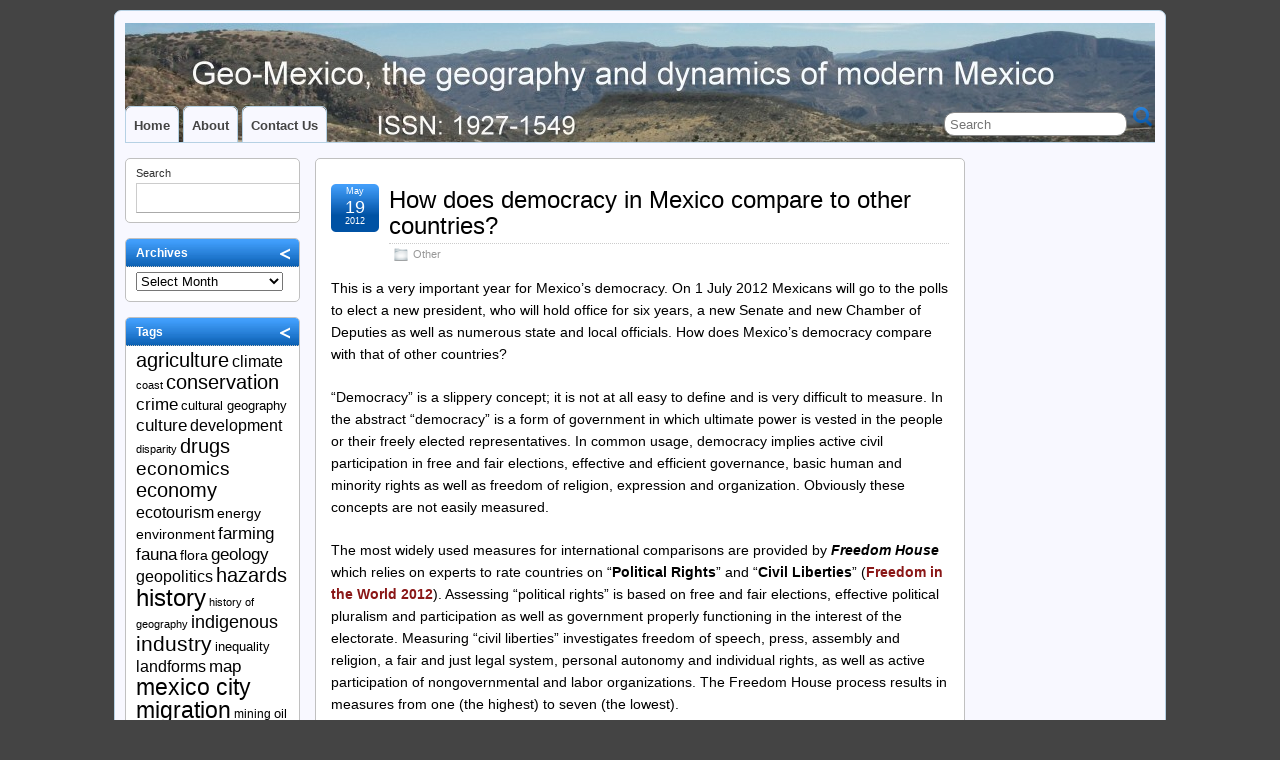

--- FILE ---
content_type: text/html; charset=UTF-8
request_url: https://geo-mexico.com/?p=6570
body_size: 17161
content:
<!DOCTYPE html>
<!--[if IE 6]> <html id="ie6" lang="en-US"> <![endif]-->
<!--[if IE 7]> <html id="ie7" lang="en-US"> <![endif]-->
<!--[if IE 8]> <html id="ie8" lang="en-US"> <![endif]-->
<!--[if !(IE 6) | !(IE 7) | !(IE 8)]><!--> <html lang="en-US"> <!--<![endif]-->

<head>
	<meta charset="UTF-8" />
	<link rel="pingback" href="https://geo-mexico.com/xmlrpc.php" />

<meta name="viewport" content="width=device-width, initial-scale=1.0,minimum-scale=1,maximum-scale=1,user-scalable=no">
<meta http-equiv="X-UA-Compatible" content="IE=edge,chrome=1">
<meta name="HandheldFriendly" content="true">
<link rel='shortcut icon' href='https://geo-mexico.com/wp-content/uploads/2011/11/favicon-2.jpg' />
	<!--[if lt IE 9]>
	<script src="https://geo-mexico.com/wp-content/themes/suffusion/scripts/html5.js" type="text/javascript"></script>
	<![endif]-->
<title>How does democracy in Mexico compare to other countries? &#8211; Geo-Mexico, the geography of Mexico</title>
<meta name='robots' content='max-image-preview:large' />
<link rel='dns-prefetch' href='//static.addtoany.com' />
<link rel="alternate" type="application/rss+xml" title="Geo-Mexico, the geography of Mexico &raquo; Feed" href="https://geo-mexico.com/?feed=rss2" />
<link rel="alternate" type="application/rss+xml" title="Geo-Mexico, the geography of Mexico &raquo; Comments Feed" href="https://geo-mexico.com/?feed=comments-rss2" />
<link rel="alternate" title="oEmbed (JSON)" type="application/json+oembed" href="https://geo-mexico.com/index.php?rest_route=%2Foembed%2F1.0%2Fembed&#038;url=https%3A%2F%2Fgeo-mexico.com%2F%3Fp%3D6570" />
<link rel="alternate" title="oEmbed (XML)" type="text/xml+oembed" href="https://geo-mexico.com/index.php?rest_route=%2Foembed%2F1.0%2Fembed&#038;url=https%3A%2F%2Fgeo-mexico.com%2F%3Fp%3D6570&#038;format=xml" />
<style id='wp-img-auto-sizes-contain-inline-css' type='text/css'>
img:is([sizes=auto i],[sizes^="auto," i]){contain-intrinsic-size:3000px 1500px}
/*# sourceURL=wp-img-auto-sizes-contain-inline-css */
</style>
<style id='wp-emoji-styles-inline-css' type='text/css'>

	img.wp-smiley, img.emoji {
		display: inline !important;
		border: none !important;
		box-shadow: none !important;
		height: 1em !important;
		width: 1em !important;
		margin: 0 0.07em !important;
		vertical-align: -0.1em !important;
		background: none !important;
		padding: 0 !important;
	}
/*# sourceURL=wp-emoji-styles-inline-css */
</style>
<style id='wp-block-library-inline-css' type='text/css'>
:root{--wp-block-synced-color:#7a00df;--wp-block-synced-color--rgb:122,0,223;--wp-bound-block-color:var(--wp-block-synced-color);--wp-editor-canvas-background:#ddd;--wp-admin-theme-color:#007cba;--wp-admin-theme-color--rgb:0,124,186;--wp-admin-theme-color-darker-10:#006ba1;--wp-admin-theme-color-darker-10--rgb:0,107,160.5;--wp-admin-theme-color-darker-20:#005a87;--wp-admin-theme-color-darker-20--rgb:0,90,135;--wp-admin-border-width-focus:2px}@media (min-resolution:192dpi){:root{--wp-admin-border-width-focus:1.5px}}.wp-element-button{cursor:pointer}:root .has-very-light-gray-background-color{background-color:#eee}:root .has-very-dark-gray-background-color{background-color:#313131}:root .has-very-light-gray-color{color:#eee}:root .has-very-dark-gray-color{color:#313131}:root .has-vivid-green-cyan-to-vivid-cyan-blue-gradient-background{background:linear-gradient(135deg,#00d084,#0693e3)}:root .has-purple-crush-gradient-background{background:linear-gradient(135deg,#34e2e4,#4721fb 50%,#ab1dfe)}:root .has-hazy-dawn-gradient-background{background:linear-gradient(135deg,#faaca8,#dad0ec)}:root .has-subdued-olive-gradient-background{background:linear-gradient(135deg,#fafae1,#67a671)}:root .has-atomic-cream-gradient-background{background:linear-gradient(135deg,#fdd79a,#004a59)}:root .has-nightshade-gradient-background{background:linear-gradient(135deg,#330968,#31cdcf)}:root .has-midnight-gradient-background{background:linear-gradient(135deg,#020381,#2874fc)}:root{--wp--preset--font-size--normal:16px;--wp--preset--font-size--huge:42px}.has-regular-font-size{font-size:1em}.has-larger-font-size{font-size:2.625em}.has-normal-font-size{font-size:var(--wp--preset--font-size--normal)}.has-huge-font-size{font-size:var(--wp--preset--font-size--huge)}.has-text-align-center{text-align:center}.has-text-align-left{text-align:left}.has-text-align-right{text-align:right}.has-fit-text{white-space:nowrap!important}#end-resizable-editor-section{display:none}.aligncenter{clear:both}.items-justified-left{justify-content:flex-start}.items-justified-center{justify-content:center}.items-justified-right{justify-content:flex-end}.items-justified-space-between{justify-content:space-between}.screen-reader-text{border:0;clip-path:inset(50%);height:1px;margin:-1px;overflow:hidden;padding:0;position:absolute;width:1px;word-wrap:normal!important}.screen-reader-text:focus{background-color:#ddd;clip-path:none;color:#444;display:block;font-size:1em;height:auto;left:5px;line-height:normal;padding:15px 23px 14px;text-decoration:none;top:5px;width:auto;z-index:100000}html :where(.has-border-color){border-style:solid}html :where([style*=border-top-color]){border-top-style:solid}html :where([style*=border-right-color]){border-right-style:solid}html :where([style*=border-bottom-color]){border-bottom-style:solid}html :where([style*=border-left-color]){border-left-style:solid}html :where([style*=border-width]){border-style:solid}html :where([style*=border-top-width]){border-top-style:solid}html :where([style*=border-right-width]){border-right-style:solid}html :where([style*=border-bottom-width]){border-bottom-style:solid}html :where([style*=border-left-width]){border-left-style:solid}html :where(img[class*=wp-image-]){height:auto;max-width:100%}:where(figure){margin:0 0 1em}html :where(.is-position-sticky){--wp-admin--admin-bar--position-offset:var(--wp-admin--admin-bar--height,0px)}@media screen and (max-width:600px){html :where(.is-position-sticky){--wp-admin--admin-bar--position-offset:0px}}

/*# sourceURL=wp-block-library-inline-css */
</style><style id='wp-block-search-inline-css' type='text/css'>
.wp-block-search__button{margin-left:10px;word-break:normal}.wp-block-search__button.has-icon{line-height:0}.wp-block-search__button svg{height:1.25em;min-height:24px;min-width:24px;width:1.25em;fill:currentColor;vertical-align:text-bottom}:where(.wp-block-search__button){border:1px solid #ccc;padding:6px 10px}.wp-block-search__inside-wrapper{display:flex;flex:auto;flex-wrap:nowrap;max-width:100%}.wp-block-search__label{width:100%}.wp-block-search.wp-block-search__button-only .wp-block-search__button{box-sizing:border-box;display:flex;flex-shrink:0;justify-content:center;margin-left:0;max-width:100%}.wp-block-search.wp-block-search__button-only .wp-block-search__inside-wrapper{min-width:0!important;transition-property:width}.wp-block-search.wp-block-search__button-only .wp-block-search__input{flex-basis:100%;transition-duration:.3s}.wp-block-search.wp-block-search__button-only.wp-block-search__searchfield-hidden,.wp-block-search.wp-block-search__button-only.wp-block-search__searchfield-hidden .wp-block-search__inside-wrapper{overflow:hidden}.wp-block-search.wp-block-search__button-only.wp-block-search__searchfield-hidden .wp-block-search__input{border-left-width:0!important;border-right-width:0!important;flex-basis:0;flex-grow:0;margin:0;min-width:0!important;padding-left:0!important;padding-right:0!important;width:0!important}:where(.wp-block-search__input){appearance:none;border:1px solid #949494;flex-grow:1;font-family:inherit;font-size:inherit;font-style:inherit;font-weight:inherit;letter-spacing:inherit;line-height:inherit;margin-left:0;margin-right:0;min-width:3rem;padding:8px;text-decoration:unset!important;text-transform:inherit}:where(.wp-block-search__button-inside .wp-block-search__inside-wrapper){background-color:#fff;border:1px solid #949494;box-sizing:border-box;padding:4px}:where(.wp-block-search__button-inside .wp-block-search__inside-wrapper) .wp-block-search__input{border:none;border-radius:0;padding:0 4px}:where(.wp-block-search__button-inside .wp-block-search__inside-wrapper) .wp-block-search__input:focus{outline:none}:where(.wp-block-search__button-inside .wp-block-search__inside-wrapper) :where(.wp-block-search__button){padding:4px 8px}.wp-block-search.aligncenter .wp-block-search__inside-wrapper{margin:auto}.wp-block[data-align=right] .wp-block-search.wp-block-search__button-only .wp-block-search__inside-wrapper{float:right}
/*# sourceURL=https://geo-mexico.com/wp-includes/blocks/search/style.min.css */
</style>
<style id='global-styles-inline-css' type='text/css'>
:root{--wp--preset--aspect-ratio--square: 1;--wp--preset--aspect-ratio--4-3: 4/3;--wp--preset--aspect-ratio--3-4: 3/4;--wp--preset--aspect-ratio--3-2: 3/2;--wp--preset--aspect-ratio--2-3: 2/3;--wp--preset--aspect-ratio--16-9: 16/9;--wp--preset--aspect-ratio--9-16: 9/16;--wp--preset--color--black: #000000;--wp--preset--color--cyan-bluish-gray: #abb8c3;--wp--preset--color--white: #ffffff;--wp--preset--color--pale-pink: #f78da7;--wp--preset--color--vivid-red: #cf2e2e;--wp--preset--color--luminous-vivid-orange: #ff6900;--wp--preset--color--luminous-vivid-amber: #fcb900;--wp--preset--color--light-green-cyan: #7bdcb5;--wp--preset--color--vivid-green-cyan: #00d084;--wp--preset--color--pale-cyan-blue: #8ed1fc;--wp--preset--color--vivid-cyan-blue: #0693e3;--wp--preset--color--vivid-purple: #9b51e0;--wp--preset--gradient--vivid-cyan-blue-to-vivid-purple: linear-gradient(135deg,rgb(6,147,227) 0%,rgb(155,81,224) 100%);--wp--preset--gradient--light-green-cyan-to-vivid-green-cyan: linear-gradient(135deg,rgb(122,220,180) 0%,rgb(0,208,130) 100%);--wp--preset--gradient--luminous-vivid-amber-to-luminous-vivid-orange: linear-gradient(135deg,rgb(252,185,0) 0%,rgb(255,105,0) 100%);--wp--preset--gradient--luminous-vivid-orange-to-vivid-red: linear-gradient(135deg,rgb(255,105,0) 0%,rgb(207,46,46) 100%);--wp--preset--gradient--very-light-gray-to-cyan-bluish-gray: linear-gradient(135deg,rgb(238,238,238) 0%,rgb(169,184,195) 100%);--wp--preset--gradient--cool-to-warm-spectrum: linear-gradient(135deg,rgb(74,234,220) 0%,rgb(151,120,209) 20%,rgb(207,42,186) 40%,rgb(238,44,130) 60%,rgb(251,105,98) 80%,rgb(254,248,76) 100%);--wp--preset--gradient--blush-light-purple: linear-gradient(135deg,rgb(255,206,236) 0%,rgb(152,150,240) 100%);--wp--preset--gradient--blush-bordeaux: linear-gradient(135deg,rgb(254,205,165) 0%,rgb(254,45,45) 50%,rgb(107,0,62) 100%);--wp--preset--gradient--luminous-dusk: linear-gradient(135deg,rgb(255,203,112) 0%,rgb(199,81,192) 50%,rgb(65,88,208) 100%);--wp--preset--gradient--pale-ocean: linear-gradient(135deg,rgb(255,245,203) 0%,rgb(182,227,212) 50%,rgb(51,167,181) 100%);--wp--preset--gradient--electric-grass: linear-gradient(135deg,rgb(202,248,128) 0%,rgb(113,206,126) 100%);--wp--preset--gradient--midnight: linear-gradient(135deg,rgb(2,3,129) 0%,rgb(40,116,252) 100%);--wp--preset--font-size--small: 13px;--wp--preset--font-size--medium: 20px;--wp--preset--font-size--large: 36px;--wp--preset--font-size--x-large: 42px;--wp--preset--spacing--20: 0.44rem;--wp--preset--spacing--30: 0.67rem;--wp--preset--spacing--40: 1rem;--wp--preset--spacing--50: 1.5rem;--wp--preset--spacing--60: 2.25rem;--wp--preset--spacing--70: 3.38rem;--wp--preset--spacing--80: 5.06rem;--wp--preset--shadow--natural: 6px 6px 9px rgba(0, 0, 0, 0.2);--wp--preset--shadow--deep: 12px 12px 50px rgba(0, 0, 0, 0.4);--wp--preset--shadow--sharp: 6px 6px 0px rgba(0, 0, 0, 0.2);--wp--preset--shadow--outlined: 6px 6px 0px -3px rgb(255, 255, 255), 6px 6px rgb(0, 0, 0);--wp--preset--shadow--crisp: 6px 6px 0px rgb(0, 0, 0);}:where(.is-layout-flex){gap: 0.5em;}:where(.is-layout-grid){gap: 0.5em;}body .is-layout-flex{display: flex;}.is-layout-flex{flex-wrap: wrap;align-items: center;}.is-layout-flex > :is(*, div){margin: 0;}body .is-layout-grid{display: grid;}.is-layout-grid > :is(*, div){margin: 0;}:where(.wp-block-columns.is-layout-flex){gap: 2em;}:where(.wp-block-columns.is-layout-grid){gap: 2em;}:where(.wp-block-post-template.is-layout-flex){gap: 1.25em;}:where(.wp-block-post-template.is-layout-grid){gap: 1.25em;}.has-black-color{color: var(--wp--preset--color--black) !important;}.has-cyan-bluish-gray-color{color: var(--wp--preset--color--cyan-bluish-gray) !important;}.has-white-color{color: var(--wp--preset--color--white) !important;}.has-pale-pink-color{color: var(--wp--preset--color--pale-pink) !important;}.has-vivid-red-color{color: var(--wp--preset--color--vivid-red) !important;}.has-luminous-vivid-orange-color{color: var(--wp--preset--color--luminous-vivid-orange) !important;}.has-luminous-vivid-amber-color{color: var(--wp--preset--color--luminous-vivid-amber) !important;}.has-light-green-cyan-color{color: var(--wp--preset--color--light-green-cyan) !important;}.has-vivid-green-cyan-color{color: var(--wp--preset--color--vivid-green-cyan) !important;}.has-pale-cyan-blue-color{color: var(--wp--preset--color--pale-cyan-blue) !important;}.has-vivid-cyan-blue-color{color: var(--wp--preset--color--vivid-cyan-blue) !important;}.has-vivid-purple-color{color: var(--wp--preset--color--vivid-purple) !important;}.has-black-background-color{background-color: var(--wp--preset--color--black) !important;}.has-cyan-bluish-gray-background-color{background-color: var(--wp--preset--color--cyan-bluish-gray) !important;}.has-white-background-color{background-color: var(--wp--preset--color--white) !important;}.has-pale-pink-background-color{background-color: var(--wp--preset--color--pale-pink) !important;}.has-vivid-red-background-color{background-color: var(--wp--preset--color--vivid-red) !important;}.has-luminous-vivid-orange-background-color{background-color: var(--wp--preset--color--luminous-vivid-orange) !important;}.has-luminous-vivid-amber-background-color{background-color: var(--wp--preset--color--luminous-vivid-amber) !important;}.has-light-green-cyan-background-color{background-color: var(--wp--preset--color--light-green-cyan) !important;}.has-vivid-green-cyan-background-color{background-color: var(--wp--preset--color--vivid-green-cyan) !important;}.has-pale-cyan-blue-background-color{background-color: var(--wp--preset--color--pale-cyan-blue) !important;}.has-vivid-cyan-blue-background-color{background-color: var(--wp--preset--color--vivid-cyan-blue) !important;}.has-vivid-purple-background-color{background-color: var(--wp--preset--color--vivid-purple) !important;}.has-black-border-color{border-color: var(--wp--preset--color--black) !important;}.has-cyan-bluish-gray-border-color{border-color: var(--wp--preset--color--cyan-bluish-gray) !important;}.has-white-border-color{border-color: var(--wp--preset--color--white) !important;}.has-pale-pink-border-color{border-color: var(--wp--preset--color--pale-pink) !important;}.has-vivid-red-border-color{border-color: var(--wp--preset--color--vivid-red) !important;}.has-luminous-vivid-orange-border-color{border-color: var(--wp--preset--color--luminous-vivid-orange) !important;}.has-luminous-vivid-amber-border-color{border-color: var(--wp--preset--color--luminous-vivid-amber) !important;}.has-light-green-cyan-border-color{border-color: var(--wp--preset--color--light-green-cyan) !important;}.has-vivid-green-cyan-border-color{border-color: var(--wp--preset--color--vivid-green-cyan) !important;}.has-pale-cyan-blue-border-color{border-color: var(--wp--preset--color--pale-cyan-blue) !important;}.has-vivid-cyan-blue-border-color{border-color: var(--wp--preset--color--vivid-cyan-blue) !important;}.has-vivid-purple-border-color{border-color: var(--wp--preset--color--vivid-purple) !important;}.has-vivid-cyan-blue-to-vivid-purple-gradient-background{background: var(--wp--preset--gradient--vivid-cyan-blue-to-vivid-purple) !important;}.has-light-green-cyan-to-vivid-green-cyan-gradient-background{background: var(--wp--preset--gradient--light-green-cyan-to-vivid-green-cyan) !important;}.has-luminous-vivid-amber-to-luminous-vivid-orange-gradient-background{background: var(--wp--preset--gradient--luminous-vivid-amber-to-luminous-vivid-orange) !important;}.has-luminous-vivid-orange-to-vivid-red-gradient-background{background: var(--wp--preset--gradient--luminous-vivid-orange-to-vivid-red) !important;}.has-very-light-gray-to-cyan-bluish-gray-gradient-background{background: var(--wp--preset--gradient--very-light-gray-to-cyan-bluish-gray) !important;}.has-cool-to-warm-spectrum-gradient-background{background: var(--wp--preset--gradient--cool-to-warm-spectrum) !important;}.has-blush-light-purple-gradient-background{background: var(--wp--preset--gradient--blush-light-purple) !important;}.has-blush-bordeaux-gradient-background{background: var(--wp--preset--gradient--blush-bordeaux) !important;}.has-luminous-dusk-gradient-background{background: var(--wp--preset--gradient--luminous-dusk) !important;}.has-pale-ocean-gradient-background{background: var(--wp--preset--gradient--pale-ocean) !important;}.has-electric-grass-gradient-background{background: var(--wp--preset--gradient--electric-grass) !important;}.has-midnight-gradient-background{background: var(--wp--preset--gradient--midnight) !important;}.has-small-font-size{font-size: var(--wp--preset--font-size--small) !important;}.has-medium-font-size{font-size: var(--wp--preset--font-size--medium) !important;}.has-large-font-size{font-size: var(--wp--preset--font-size--large) !important;}.has-x-large-font-size{font-size: var(--wp--preset--font-size--x-large) !important;}
/*# sourceURL=global-styles-inline-css */
</style>

<style id='classic-theme-styles-inline-css' type='text/css'>
/*! This file is auto-generated */
.wp-block-button__link{color:#fff;background-color:#32373c;border-radius:9999px;box-shadow:none;text-decoration:none;padding:calc(.667em + 2px) calc(1.333em + 2px);font-size:1.125em}.wp-block-file__button{background:#32373c;color:#fff;text-decoration:none}
/*# sourceURL=/wp-includes/css/classic-themes.min.css */
</style>
<link rel='stylesheet' id='suffusion-theme-css' href='https://geo-mexico.com/wp-content/themes/suffusion/style.css?ver=4.5.7' type='text/css' media='all' />
<link rel='stylesheet' id='suffusion-theme-skin-1-css' href='https://geo-mexico.com/wp-content/themes/suffusion/skins/light-theme-royal-blue/skin.css?ver=4.5.7' type='text/css' media='all' />
<!--[if !IE]>--><link rel='stylesheet' id='suffusion-rounded-css' href='https://geo-mexico.com/wp-content/themes/suffusion/rounded-corners.css?ver=4.5.7' type='text/css' media='all' />
<!--<![endif]-->
<!--[if gt IE 8]><link rel='stylesheet' id='suffusion-rounded-css' href='https://geo-mexico.com/wp-content/themes/suffusion/rounded-corners.css?ver=4.5.7' type='text/css' media='all' />
<![endif]-->
<!--[if lt IE 8]><link rel='stylesheet' id='suffusion-ie-css' href='https://geo-mexico.com/wp-content/themes/suffusion/ie-fix.css?ver=4.5.7' type='text/css' media='all' />
<![endif]-->
<link rel='stylesheet' id='suffusion-generated-css' href='https://geo-mexico.com/wp-content/uploads/suffusion/custom-styles.css?ver=4.5.7' type='text/css' media='all' />
<link rel='stylesheet' id='tablepress-default-css' href='https://geo-mexico.com/wp-content/tablepress-combined.min.css?ver=56' type='text/css' media='all' />
<link rel='stylesheet' id='addtoany-css' href='https://geo-mexico.com/wp-content/plugins/add-to-any/addtoany.min.css?ver=1.16' type='text/css' media='all' />
<script type="text/javascript" src="https://geo-mexico.com/wp-includes/js/jquery/jquery-migrate.min.js?ver=3.4.1" id="jquery-migrate-js"></script>
<script type="text/javascript" id="addtoany-core-js-before">
/* <![CDATA[ */
window.a2a_config=window.a2a_config||{};a2a_config.callbacks=[];a2a_config.overlays=[];a2a_config.templates={};

//# sourceURL=addtoany-core-js-before
/* ]]> */
</script>
<script type="text/javascript" defer src="https://static.addtoany.com/menu/page.js" id="addtoany-core-js"></script>
<script type="text/javascript" src="https://geo-mexico.com/wp-includes/js/jquery/jquery.min.js?ver=3.7.1" id="jquery-core-js"></script>
<script type="text/javascript" defer src="https://geo-mexico.com/wp-content/plugins/add-to-any/addtoany.min.js?ver=1.1" id="addtoany-jquery-js"></script>
<script type="text/javascript" src="https://geo-mexico.com/wp-content/plugins/stopbadbots/assets/js/stopbadbots.js?ver=6.9" id="stopbadbots-main-js-js"></script>
<script type="text/javascript" id="suffusion-js-extra">
/* <![CDATA[ */
var Suffusion_JS = {"wrapper_width_type_page_template_1l_sidebar_php":"fixed","wrapper_max_width_page_template_1l_sidebar_php":"1200","wrapper_min_width_page_template_1l_sidebar_php":"600","wrapper_orig_width_page_template_1l_sidebar_php":"75","wrapper_width_type_page_template_1r_sidebar_php":"fixed","wrapper_max_width_page_template_1r_sidebar_php":"1200","wrapper_min_width_page_template_1r_sidebar_php":"600","wrapper_orig_width_page_template_1r_sidebar_php":"75","wrapper_width_type_page_template_1l1r_sidebar_php":"fixed","wrapper_max_width_page_template_1l1r_sidebar_php":"1200","wrapper_min_width_page_template_1l1r_sidebar_php":"600","wrapper_orig_width_page_template_1l1r_sidebar_php":"75","wrapper_width_type_page_template_2l_sidebars_php":"fixed","wrapper_max_width_page_template_2l_sidebars_php":"1200","wrapper_min_width_page_template_2l_sidebars_php":"600","wrapper_orig_width_page_template_2l_sidebars_php":"75","wrapper_width_type_page_template_2r_sidebars_php":"fixed","wrapper_max_width_page_template_2r_sidebars_php":"1200","wrapper_min_width_page_template_2r_sidebars_php":"600","wrapper_orig_width_page_template_2r_sidebars_php":"75","wrapper_width_type":"fixed","wrapper_max_width":"1200","wrapper_min_width":"600","wrapper_orig_width":"75","wrapper_width_type_page_template_no_sidebars_php":"fixed","wrapper_max_width_page_template_no_sidebars_php":"1200","wrapper_min_width_page_template_no_sidebars_php":"600","wrapper_orig_width_page_template_no_sidebars_php":"75","suf_featured_interval":"4000","suf_featured_transition_speed":"1000","suf_featured_fx":"fade","suf_featured_pause":"Pause","suf_featured_resume":"Resume","suf_featured_sync":"0","suf_featured_pager_style":"numbers","suf_nav_delay":"500","suf_nav_effect":"fade","suf_navt_delay":"500","suf_navt_effect":"fade","suf_jq_masonry_enabled":"disabled","suf_fix_aspect_ratio":"preserve","suf_show_drop_caps":""};
//# sourceURL=suffusion-js-extra
/* ]]> */
</script>
<script type="text/javascript" src="https://geo-mexico.com/wp-content/themes/suffusion/scripts/suffusion.js?ver=4.5.7" id="suffusion-js"></script>
<script type="text/javascript" src="https://geo-mexico.com/wp-content/themes/suffusion/dbx.js" id="suffusion-dbx-js"></script>
<link rel="https://api.w.org/" href="https://geo-mexico.com/index.php?rest_route=/" /><link rel="alternate" title="JSON" type="application/json" href="https://geo-mexico.com/index.php?rest_route=/wp/v2/posts/6570" /><link rel="EditURI" type="application/rsd+xml" title="RSD" href="https://geo-mexico.com/xmlrpc.php?rsd" />
<link rel="canonical" href="https://geo-mexico.com/?p=6570" />
<link rel='shortlink' href='https://geo-mexico.com/?p=6570' />
        <script type="text/javascript">
            if (typeof jQuery !== 'undefined' && typeof jQuery.migrateWarnings !== 'undefined') {
                jQuery.migrateTrace = true; // Habilitar stack traces
                jQuery.migrateMute = false; // Garantir avisos no console
            }
            let bill_timeout;

            function isBot() {
                const bots = ['crawler', 'spider', 'baidu', 'duckduckgo', 'bot', 'googlebot', 'bingbot', 'facebook', 'slurp', 'twitter', 'yahoo'];
                const userAgent = navigator.userAgent.toLowerCase();
                return bots.some(bot => userAgent.includes(bot));
            }
            const originalConsoleWarn = console.warn; // Armazenar o console.warn original
            const sentWarnings = [];
            const bill_errorQueue = [];
            const slugs = [
                "antibots", "antihacker", "bigdump-restore", "boatdealer", "cardealer",
                "database-backup", "disable-wp-sitemap", "easy-update-urls", "hide-site-title",
                "lazy-load-disable", "multidealer", "real-estate-right-now", "recaptcha-for-all",
                "reportattacks", "restore-classic-widgets", "s3cloud", "site-checkup",
                "stopbadbots", "toolsfors", "toolstruthsocial", "wp-memory", "wptools"
            ];

            function hasSlug(warningMessage) {
                return slugs.some(slug => warningMessage.includes(slug));
            }
            // Sobrescrita de console.warn para capturar avisos JQMigrate
            console.warn = function(message, ...args) {
                // Processar avisos JQMIGRATE
                if (typeof message === 'string' && message.includes('JQMIGRATE')) {
                    if (!sentWarnings.includes(message)) {
                        sentWarnings.push(message);
                        let file = 'unknown';
                        let line = '0';
                        try {
                            const stackTrace = new Error().stack.split('\n');
                            for (let i = 1; i < stackTrace.length && i < 10; i++) {
                                const match = stackTrace[i].match(/at\s+.*?\((.*):(\d+):(\d+)\)/) ||
                                    stackTrace[i].match(/at\s+(.*):(\d+):(\d+)/);
                                if (match && match[1].includes('.js') &&
                                    !match[1].includes('jquery-migrate.js') &&
                                    !match[1].includes('jquery.js')) {
                                    file = match[1];
                                    line = match[2];
                                    break;
                                }
                            }
                        } catch (e) {
                            // Ignorar erros
                        }
                        const warningMessage = message.replace('JQMIGRATE:', 'Error:').trim() + ' - URL: ' + file + ' - Line: ' + line;
                        if (!hasSlug(warningMessage)) {
                            bill_errorQueue.push(warningMessage);
                            handleErrorQueue();
                        }
                    }
                }
                // Repassar todas as mensagens para o console.warn original
                originalConsoleWarn.apply(console, [message, ...args]);
            };
            //originalConsoleWarn.apply(console, arguments);
            // Restaura o console.warn original após 6 segundos
            setTimeout(() => {
                console.warn = originalConsoleWarn;
            }, 6000);

            function handleErrorQueue() {
                // Filtrar mensagens de bots antes de processar
                if (isBot()) {
                    bill_errorQueue = []; // Limpar a fila se for bot
                    return;
                }
                if (bill_errorQueue.length >= 5) {
                    sendErrorsToServer();
                } else {
                    clearTimeout(bill_timeout);
                    bill_timeout = setTimeout(sendErrorsToServer, 7000);
                }
            }

            function sendErrorsToServer() {
                if (bill_errorQueue.length > 0) {
                    const message = bill_errorQueue.join(' | ');
                    //console.log('[Bill Catch] Enviando ao Servidor:', message); // Log temporário para depuração
                    const xhr = new XMLHttpRequest();
                    const nonce = 'e59bee83ad';
                    const ajax_url = 'https://geo-mexico.com/wp-admin/admin-ajax.php?action=bill_minozzi_js_error_catched&_wpnonce=e59bee83ad';
                    xhr.open('POST', encodeURI(ajax_url));
                    xhr.setRequestHeader('Content-Type', 'application/x-www-form-urlencoded');
                    xhr.send('action=bill_minozzi_js_error_catched&_wpnonce=' + nonce + '&bill_js_error_catched=' + encodeURIComponent(message));
                    // bill_errorQueue = [];
                    bill_errorQueue.length = 0; // Limpa o array sem reatribuir
                }
            }
        </script>
<script type="text/javascript">
           var ajaxurl = "https://geo-mexico.com/wp-admin/admin-ajax.php";
         </script><!-- Start Additional Feeds -->
<!-- End Additional Feeds -->
<style type="text/css">.recentcomments a{display:inline !important;padding:0 !important;margin:0 !important;}</style><style type="text/css">
		.custom-header .blogtitle a,
	.custom-header .description {
		color: #f7f7f7;
	}
	</style>
<!-- Sidebar docking boxes (dbx) by Brothercake - http://www.brothercake.com/ -->
<script type="text/javascript">
/* <![CDATA[ */
window.onload = function() {
	//initialise the docking boxes manager
	var manager = new dbxManager('main'); 	//session ID [/-_a-zA-Z0-9/]

	//create new docking boxes group
	var sidebar = new dbxGroup(
		'sidebar', 		// container ID [/-_a-zA-Z0-9/]
		'vertical', 		// orientation ['vertical'|'horizontal']
		'7', 			// drag threshold ['n' pixels]
		'no',			// restrict drag movement to container axis ['yes'|'no']
		'10', 			// animate re-ordering [frames per transition, or '0' for no effect]
		'yes', 			// include open/close toggle buttons ['yes'|'no']
		'open', 		// default state ['open'|'closed']
		'open', 		// word for "open", as in "open this box"
		'close', 		// word for "close", as in "close this box"
		'click-down and drag to move this box', // sentence for "move this box" by mouse
		'click to %toggle% this box', // pattern-match sentence for "(open|close) this box" by mouse
		'use the arrow keys to move this box', // sentence for "move this box" by keyboard
		', or press the enter key to %toggle% it',  // pattern-match sentence-fragment for "(open|close) this box" by keyboard
		'%mytitle%  [%dbxtitle%]' // pattern-match syntax for title-attribute conflicts
	);
	var sidebar_2 = new dbxGroup(
		'sidebar-2', 		// container ID [/-_a-zA-Z0-9/]
		'vertical', 		// orientation ['vertical'|'horizontal']
		'7', 			// drag threshold ['n' pixels]
		'no',			// restrict drag movement to container axis ['yes'|'no']
		'10', 			// animate re-ordering [frames per transition, or '0' for no effect]
		'yes', 			// include open/close toggle buttons ['yes'|'no']
		'open', 		// default state ['open'|'closed']
		'open', 		// word for "open", as in "open this box"
		'close', 		// word for "close", as in "close this box"
		'click-down and drag to move this box', // sentence for "move this box" by mouse
		'click to %toggle% this box', // pattern-match sentence for "(open|close) this box" by mouse
		'use the arrow keys to move this box', // sentence for "move this box" by keyboard
		', or press the enter key to %toggle% it',  // pattern-match sentence-fragment for "(open|close) this box" by keyboard
		'%mytitle%  [%dbxtitle%]' // pattern-match syntax for title-attribute conflicts
	);
};
/* ]]> */
</script>

<!-- location header -->
		<style type="text/css" id="wp-custom-css">
			/*affiliate link disclosure box styles start*/
.tb-disclosure-box{
font-size:12px;
border-color:#dddddd;
border-radius:3px;
-moz-border-radius:3px;
-webkit-border-radius:3px;
margin: 0 0 1.5em;
border-width: 1px;
border-style: solid;
}

.tb-disclosure-box-inner{
padding: 1em;
border-width: 1px;
border-style: solid;
background-color:#edf9fc;
border-color:#ffffff;
color:#3d3d3d;border-radius:3px;
-moz-border-radius:3px;
-webkit-border-radius:3px;
}

.tb-disclosure-box .tb-disclosure-box-inner .tb-dicl-box-link {
	color:inherit;
	font-style:italic;
}
/*affiliate link disclosure box styles end*/		</style>
		</head>

<body class="wp-singular post-template-default single single-post postid-6570 single-format-standard wp-theme-suffusion light-theme-royal-blue suffusion-custom preset-custom-componentspx device-desktop">
    				<div id="wrapper" class="fix">
					<div id="header-container" class="custom-header fix">
					<header id="header" class="fix">
			<h2 class="blogtitle hidden"><a href="https://geo-mexico.com">Geo-Mexico, the geography of Mexico</a></h2>
		<div class="description hidden">the geography and dynamics of modern Mexico</div>
    </header><!-- /header -->
 	<nav id="nav" class="tab fix">
		<div class='col-control left'>
	<!-- right-header-widgets -->
	<div id="right-header-widgets" class="warea">
	
<form method="get" class="searchform " action="https://geo-mexico.com/">
	<input type="text" name="s" class="searchfield"
			placeholder="Search"
			/>
	<input type="submit" class="searchsubmit" value="" name="searchsubmit" />
</form>
	</div>
	<!-- /right-header-widgets -->
<ul class='sf-menu'>

					<li ><a href='https://geo-mexico.com'>Home</a></li><li class="page_item page-item-2"><a href="https://geo-mexico.com/?page_id=2">About</a></li>
<li class="page_item page-item-96"><a href="https://geo-mexico.com/?page_id=96">Contact Us</a></li>

</ul>
		</div><!-- /col-control -->
	</nav><!-- /nav -->
			</div><!-- //#header-container -->
			<div id="container" class="fix">
				    <div id="main-col">
		  	<div id="content">
	<article class="post-6570 post type-post status-publish format-standard hentry category-uncategorized tag-politics category-1-id full-content meta-position-corners fix" id="post-6570">
<header class='post-header title-container fix'>
	<div class="title">
		<h1 class="posttitle"><a href='https://geo-mexico.com/?p=6570' class='entry-title' rel='bookmark' title='How does democracy in Mexico compare to other countries?' >How does democracy in Mexico compare to other countries?</a></h1>
		<div class="postdata fix">
					<span class="category"><span class="icon">&nbsp;</span><a href="https://geo-mexico.com/?cat=1" rel="category">Other</a></span>
				</div><!-- /.postdata -->
		</div><!-- /.title -->
		<div class="date"><span class="month">May</span> <span
			class="day">19</span><span class="year">2012</span></div>
	</header><!-- /.title-container -->
	<span class='post-format-icon'>&nbsp;</span><span class='updated' title='2012-05-19T09:06:16-07:00'></span>		<div class="entry-container fix">
			<div class="entry fix">
<p>This is a very important year for Mexico’s democracy. On 1 July 2012 Mexicans will go to the polls to elect a new president, who will hold office for six years, a new Senate and new Chamber of Deputies as well as numerous state and local officials. How does Mexico’s democracy compare with that of other countries?</p>
<p>“Democracy” is a slippery concept; it is not at all easy to define and is very difficult to measure. In the abstract &#8220;democracy&#8221; is a form of government in which ultimate power is vested in the people or their freely elected representatives. In common usage, democracy implies active civil participation in free and fair elections, effective and efficient governance, basic human and minority rights as well as freedom of religion, expression and organization. Obviously these concepts are not easily measured.</p>
<p>The most widely used measures for international comparisons are provided by <strong><em>Freedom House</em></strong> which relies on experts to rate countries on “<strong>Political Rights</strong>” and “<strong>Civil Liberties</strong>&#8221; (<a href="http://www.freedomhouse.org/sites/default/files/inline_images/FIW%202012%20Booklet--Final.pdf" target="_blank" rel="noopener noreferrer"><strong>Freedom in the World 2012</strong></a>). Assessing “political rights” is based on free and fair elections, effective political pluralism and participation as well as government properly functioning in the interest of the electorate. Measuring “civil liberties” investigates freedom of speech, press, assembly and religion, a fair and just legal system, personal autonomy and individual rights, as well as active participation of nongovernmental and labor organizations. The Freedom House process results in measures from one (the highest) to seven (the lowest).</p>
<p title="">The <strong><em>Economist Intelligence Unit</em></strong> (EIU) has also developed a “<a href="http://www.eiu.com/public/topical_report.aspx?campaignid=DemocracyIndex2011" target="_blank" rel="noopener noreferrer"><strong>Democracy Index</strong></a>” based on experts&#8217; ratings and public opinion surveys on five components – electoral process and pluralism, civil liberties, the functioning of government, political participation and political culture. The EIU process gives each county a score from a high of ten to a low of one  on overall democracy as well as the five components.</p>
<p title=""><strong>
<table id="tablepress-42" class="tablepress tablepress-id-42">
<thead>
<tr class="row-1">
	<th class="column-1">Country</th><th class="column-2">Freedom House<br />
Political Rights<br />
1 -  7</th><th class="column-3">Freedom House<br />
Civil Liberties<br />
1 -  7</th><th class="column-4">Economist Index<br />
Democracy Index<br />
10 - 1</th>
</tr>
</thead>
<tbody class="row-striping">
<tr class="row-2">
	<td class="column-1">Canada</td><td class="column-2">1</td><td class="column-3">1</td><td class="column-4">9.08</td>
</tr>
<tr class="row-3">
	<td class="column-1">USA</td><td class="column-2">1</td><td class="column-3">1</td><td class="column-4">8.11</td>
</tr>
<tr class="row-4">
	<td class="column-1">Chile</td><td class="column-2">1</td><td class="column-3">1</td><td class="column-4">7.54</td>
</tr>
<tr class="row-5">
	<td class="column-1">South Africa</td><td class="column-2">2</td><td class="column-3">2</td><td class="column-4">7.79</td>
</tr>
<tr class="row-6">
	<td class="column-1">Brazil</td><td class="column-2">2</td><td class="column-3">2</td><td class="column-4">7.12</td>
</tr>
<tr class="row-7">
	<td class="column-1">Argentina</td><td class="column-2">2</td><td class="column-3">2</td><td class="column-4">6.84</td>
</tr>
<tr class="row-8">
	<td class="column-1">India</td><td class="column-2">2</td><td class="column-3">3</td><td class="column-4">7.30</td>
</tr>
<tr class="row-9">
	<td class="column-1">Indonesia</td><td class="column-2">2</td><td class="column-3">3</td><td class="column-4">6.53</td>
</tr>
<tr class="row-10">
	<td class="column-1">MEXICO</td><td class="column-2">3</td><td class="column-3">3</td><td class="column-4">6.93</td>
</tr>
<tr class="row-11">
	<td class="column-1">Colombia</td><td class="column-2">3</td><td class="column-3">4</td><td class="column-4">6.63</td>
</tr>
<tr class="row-12">
	<td class="column-1">Guatemala</td><td class="column-2">3</td><td class="column-3">4</td><td class="column-4">5.88</td>
</tr>
<tr class="row-13">
	<td class="column-1">Venezuela</td><td class="column-2">5</td><td class="column-3">5</td><td class="column-4">5.08</td>
</tr>
<tr class="row-14">
	<td class="column-1">Russia</td><td class="column-2">6</td><td class="column-3">5</td><td class="column-4">3.92</td>
</tr>
<tr class="row-15">
	<td class="column-1">China</td><td class="column-2">7</td><td class="column-3">6</td><td class="column-4">3.14</td>
</tr>
</tbody>
</table>
<!-- #tablepress-42 from cache --></strong></p>
<p>Mexican democracy is somewhere in the middle when compared to other countries. The table compares democracy in Mexico with that in selected other countries based on the measures used by Freedom House and the EIU. Mexico was designated as a “flawed democracy&#8221; [see note 1] by the EIU in 2011, along with 52 other countries including France, Chile, Brazil, Argentina, Indonesia and Ghana. Mexico’s score of 6.93 out of ten ranked it 50<sup>th</sup> of 167 countries, one ahead of Argentina and a few places behind Brazil. It has made some relative progress since 2008 when it ranked 55<sup>th</sup> of 167.</p>
<p>In 2012 Freedom House placed Mexico in the highest level of the “partly free” category. In 2010 Mexico was at the bottom of the “free” category; it dropped out of this category because its “political rights” score went 2 to 3, with 1 being the highest. Mexico had maintained a score of 2 from 2000 to 2010, but went to 3 in 2011. Apparently the experts must have noticed deterioration in the electoral process, political pluralism and participation or the functioning of government. The downgrading was probably related in some way to Mexico’s Drug Wars.</p>
<p title="">In 2010 Freedom House placed Mexico among 35 “<strong>Countries at the Crossroads</strong>” that are on the way to becoming consolidated democracies, but still have several challenges to overcome. Among these are the legacy of authoritarian rule, a culture which tolerates corruption and impunity, the persistence of private and public monopolies, lack of political accountability and transparency, and perhaps most importantly the growing influence and violence of drug cartels. These all skew the political playing field and undercut democratic progress, the political morale of the electorate, and openness of the media. On the positive side, active participation in recent elections has led to peaceful transitions of power. Civil society is gaining strength. New institutions such as the Federal Electoral Institute and the Federal Institute for Access to Information are making a difference. Significant improvements to the overall political situation will require concentrated efforts over an extended period of time.</p>
<p>It is interesting that according to Freedom House democracy in Mexico has deteriorated since 2008, while the Economist (EIU) perceived an improvement. This difference indicates how difficult and subjective assessments of democracy can be. For example in the table below “partly free” Mexico scores higher on the EIU’s democracy index than either Argentina and Indonesia which are classified as “free” by Freedom House.</p>
<p>Given the very important election being held in Mexico this year, a future post will investigate how Mexico’s electoral processes compare with those in other countries.</p>
<p><strong>Note:</strong></p>
<p>[1] “Flawed democracies&#8221;:  &#8220;These countries … have free and fair elections and even if there are problems (such as infringements on media freedom), basic civil liberties will be respected. However, there are significant weaknesses in other aspects of democracy, including problems in governance, an underdeveloped political culture and low levels of political participation.” Economist Intelligence Unit, “Democracy index 2011: Democracy under stress”, p 31. <strong><a href="http://www.eiu.com/public/topical_report.aspx?campaignid=DemocracyIndex2011">Democracy Index 2011</a></strong>.</p>
<p><strong> Related posts:</strong></p>
<ul>
<li><strong><a title="Mexico’s political system: the basics" href="http://geo-mexico.com/?p=6300" rel="bookmark">Mexico’s political system: the basics</a></strong><br />
<strong></strong></li>
<li><strong><a title="Mexico’s political system at the state and municipal levels" href="http://geo-mexico.com/?p=6304" rel="bookmark">Mexico’s political system at the state and municipal levels</a></strong></li>
<li><strong><a title="President Zedillo’s political reforms brought real democracy in Mexico" href="http://geo-mexico.com/?p=2847" rel="bookmark">President Zedillo’s political reforms brought real democracy in Mexico</a></strong><strong></strong></li>
<li><strong><a title="Relatively few changes following Mexico’s 2010 election" href="http://geo-mexico.com/?p=1786" rel="bookmark">Relatively few changes following Mexico’s 2010 election</a></strong><strong></strong></li>
<li><strong><a title="Preliminary results of state elections, 4 July 2010" href="http://geo-mexico.com/?p=1775" rel="bookmark">Preliminary results of state elections, 4 July 2010</a></strong><strong></strong></li>
<li><strong><a title="Mexico’s North–South political divide" href="http://geo-mexico.com/?p=1626" rel="bookmark">Mexico’s North–South political divide</a></strong></li>
</ul>
<p>&nbsp;</p>
<div class="addtoany_share_save_container addtoany_content addtoany_content_bottom"><div class="a2a_kit a2a_kit_size_32 addtoany_list" data-a2a-url="https://geo-mexico.com/?p=6570" data-a2a-title="How does democracy in Mexico compare to other countries?"><a class="a2a_button_facebook" href="https://www.addtoany.com/add_to/facebook?linkurl=https%3A%2F%2Fgeo-mexico.com%2F%3Fp%3D6570&amp;linkname=How%20does%20democracy%20in%20Mexico%20compare%20to%20other%20countries%3F" title="Facebook" rel="nofollow noopener" target="_blank"></a><a class="a2a_button_twitter" href="https://www.addtoany.com/add_to/twitter?linkurl=https%3A%2F%2Fgeo-mexico.com%2F%3Fp%3D6570&amp;linkname=How%20does%20democracy%20in%20Mexico%20compare%20to%20other%20countries%3F" title="Twitter" rel="nofollow noopener" target="_blank"></a><a class="a2a_button_reddit" href="https://www.addtoany.com/add_to/reddit?linkurl=https%3A%2F%2Fgeo-mexico.com%2F%3Fp%3D6570&amp;linkname=How%20does%20democracy%20in%20Mexico%20compare%20to%20other%20countries%3F" title="Reddit" rel="nofollow noopener" target="_blank"></a><a class="a2a_button_whatsapp" href="https://www.addtoany.com/add_to/whatsapp?linkurl=https%3A%2F%2Fgeo-mexico.com%2F%3Fp%3D6570&amp;linkname=How%20does%20democracy%20in%20Mexico%20compare%20to%20other%20countries%3F" title="WhatsApp" rel="nofollow noopener" target="_blank"></a><a class="a2a_dd addtoany_share_save addtoany_share" href="https://www.addtoany.com/share"></a></div></div>			</div><!--/entry -->
		</div><!-- .entry-container -->
<footer class="post-footer postdata fix">
		<span class="tags tax"><span class="icon">&nbsp;</span>Tagged with: <a href="https://geo-mexico.com/?tag=politics" rel="tag">politics</a></span>
	</footer><!-- .post-footer -->
<section id="comments">
<p>Sorry, the comment form is closed at this time.</p></section>   <!-- #comments -->	</article><!--/post -->
<nav class='post-nav fix'>
<table>
<tr>
	<td class='previous'><a href="https://geo-mexico.com/?p=6538" rel="prev"><span class="icon">&nbsp;</span> How serious is corruption in Mexico?</a></td>
	<td class='next'><a href="https://geo-mexico.com/?p=6582" rel="next"><span class="icon">&nbsp;</span> How does Mexico’s electoral process compare to other countries?</a></td>
</tr>
</table>
</nav>
      </div><!-- content -->
    </div><!-- main col -->
<div id='sidebar-shell-1' class='sidebar-shell sidebar-shell-left'>
<div class="dbx-group left boxed warea" id="sidebar">
<!--widget start --><aside id="block-3" class="dbx-box suf-widget widget_block widget_search"><div class="dbx-content"><form role="search" method="get" action="https://geo-mexico.com/" class="wp-block-search__button-inside wp-block-search__icon-button wp-block-search"    ><label class="wp-block-search__label" for="wp-block-search__input-1" >Search</label><div class="wp-block-search__inside-wrapper" ><input class="wp-block-search__input" id="wp-block-search__input-1" placeholder="" value="" type="search" name="s" required /><button aria-label="Search" class="wp-block-search__button has-icon wp-element-button" type="submit" ><svg class="search-icon" viewBox="0 0 24 24" width="24" height="24">
					<path d="M13 5c-3.3 0-6 2.7-6 6 0 1.4.5 2.7 1.3 3.7l-3.8 3.8 1.1 1.1 3.8-3.8c1 .8 2.3 1.3 3.7 1.3 3.3 0 6-2.7 6-6S16.3 5 13 5zm0 10.5c-2.5 0-4.5-2-4.5-4.5s2-4.5 4.5-4.5 4.5 2 4.5 4.5-2 4.5-4.5 4.5z"></path>
				</svg></button></div></form></div></aside><!--widget end --><!--widget start --><aside id="archives-3" class="dbx-box suf-widget widget_archive"><div class="dbx-content"><h3 class="dbx-handle scheme">Archives</h3>		<label class="screen-reader-text" for="archives-dropdown-3">Archives</label>
		<select id="archives-dropdown-3" name="archive-dropdown">
			
			<option value="">Select Month</option>
				<option value='https://geo-mexico.com/?m=202303'> March 2023 &nbsp;(1)</option>
	<option value='https://geo-mexico.com/?m=202208'> August 2022 &nbsp;(1)</option>
	<option value='https://geo-mexico.com/?m=202203'> March 2022 &nbsp;(1)</option>
	<option value='https://geo-mexico.com/?m=202112'> December 2021 &nbsp;(1)</option>
	<option value='https://geo-mexico.com/?m=202101'> January 2021 &nbsp;(1)</option>
	<option value='https://geo-mexico.com/?m=202011'> November 2020 &nbsp;(2)</option>
	<option value='https://geo-mexico.com/?m=202009'> September 2020 &nbsp;(1)</option>
	<option value='https://geo-mexico.com/?m=202004'> April 2020 &nbsp;(1)</option>
	<option value='https://geo-mexico.com/?m=201910'> October 2019 &nbsp;(1)</option>
	<option value='https://geo-mexico.com/?m=201909'> September 2019 &nbsp;(1)</option>
	<option value='https://geo-mexico.com/?m=201908'> August 2019 &nbsp;(1)</option>
	<option value='https://geo-mexico.com/?m=201904'> April 2019 &nbsp;(1)</option>
	<option value='https://geo-mexico.com/?m=201810'> October 2018 &nbsp;(3)</option>
	<option value='https://geo-mexico.com/?m=201809'> September 2018 &nbsp;(1)</option>
	<option value='https://geo-mexico.com/?m=201808'> August 2018 &nbsp;(1)</option>
	<option value='https://geo-mexico.com/?m=201805'> May 2018 &nbsp;(1)</option>
	<option value='https://geo-mexico.com/?m=201802'> February 2018 &nbsp;(2)</option>
	<option value='https://geo-mexico.com/?m=201712'> December 2017 &nbsp;(3)</option>
	<option value='https://geo-mexico.com/?m=201711'> November 2017 &nbsp;(1)</option>
	<option value='https://geo-mexico.com/?m=201705'> May 2017 &nbsp;(2)</option>
	<option value='https://geo-mexico.com/?m=201704'> April 2017 &nbsp;(2)</option>
	<option value='https://geo-mexico.com/?m=201703'> March 2017 &nbsp;(4)</option>
	<option value='https://geo-mexico.com/?m=201702'> February 2017 &nbsp;(3)</option>
	<option value='https://geo-mexico.com/?m=201701'> January 2017 &nbsp;(5)</option>
	<option value='https://geo-mexico.com/?m=201612'> December 2016 &nbsp;(2)</option>
	<option value='https://geo-mexico.com/?m=201611'> November 2016 &nbsp;(3)</option>
	<option value='https://geo-mexico.com/?m=201610'> October 2016 &nbsp;(5)</option>
	<option value='https://geo-mexico.com/?m=201609'> September 2016 &nbsp;(9)</option>
	<option value='https://geo-mexico.com/?m=201608'> August 2016 &nbsp;(9)</option>
	<option value='https://geo-mexico.com/?m=201607'> July 2016 &nbsp;(8)</option>
	<option value='https://geo-mexico.com/?m=201606'> June 2016 &nbsp;(9)</option>
	<option value='https://geo-mexico.com/?m=201605'> May 2016 &nbsp;(8)</option>
	<option value='https://geo-mexico.com/?m=201604'> April 2016 &nbsp;(8)</option>
	<option value='https://geo-mexico.com/?m=201603'> March 2016 &nbsp;(8)</option>
	<option value='https://geo-mexico.com/?m=201602'> February 2016 &nbsp;(8)</option>
	<option value='https://geo-mexico.com/?m=201601'> January 2016 &nbsp;(9)</option>
	<option value='https://geo-mexico.com/?m=201512'> December 2015 &nbsp;(7)</option>
	<option value='https://geo-mexico.com/?m=201511'> November 2015 &nbsp;(8)</option>
	<option value='https://geo-mexico.com/?m=201510'> October 2015 &nbsp;(8)</option>
	<option value='https://geo-mexico.com/?m=201509'> September 2015 &nbsp;(7)</option>
	<option value='https://geo-mexico.com/?m=201508'> August 2015 &nbsp;(8)</option>
	<option value='https://geo-mexico.com/?m=201507'> July 2015 &nbsp;(9)</option>
	<option value='https://geo-mexico.com/?m=201506'> June 2015 &nbsp;(9)</option>
	<option value='https://geo-mexico.com/?m=201505'> May 2015 &nbsp;(8)</option>
	<option value='https://geo-mexico.com/?m=201504'> April 2015 &nbsp;(8)</option>
	<option value='https://geo-mexico.com/?m=201503'> March 2015 &nbsp;(8)</option>
	<option value='https://geo-mexico.com/?m=201502'> February 2015 &nbsp;(7)</option>
	<option value='https://geo-mexico.com/?m=201501'> January 2015 &nbsp;(11)</option>
	<option value='https://geo-mexico.com/?m=201412'> December 2014 &nbsp;(12)</option>
	<option value='https://geo-mexico.com/?m=201411'> November 2014 &nbsp;(11)</option>
	<option value='https://geo-mexico.com/?m=201410'> October 2014 &nbsp;(12)</option>
	<option value='https://geo-mexico.com/?m=201409'> September 2014 &nbsp;(12)</option>
	<option value='https://geo-mexico.com/?m=201408'> August 2014 &nbsp;(12)</option>
	<option value='https://geo-mexico.com/?m=201407'> July 2014 &nbsp;(14)</option>
	<option value='https://geo-mexico.com/?m=201406'> June 2014 &nbsp;(12)</option>
	<option value='https://geo-mexico.com/?m=201405'> May 2014 &nbsp;(12)</option>
	<option value='https://geo-mexico.com/?m=201404'> April 2014 &nbsp;(12)</option>
	<option value='https://geo-mexico.com/?m=201403'> March 2014 &nbsp;(13)</option>
	<option value='https://geo-mexico.com/?m=201402'> February 2014 &nbsp;(12)</option>
	<option value='https://geo-mexico.com/?m=201401'> January 2014 &nbsp;(13)</option>
	<option value='https://geo-mexico.com/?m=201312'> December 2013 &nbsp;(13)</option>
	<option value='https://geo-mexico.com/?m=201311'> November 2013 &nbsp;(11)</option>
	<option value='https://geo-mexico.com/?m=201310'> October 2013 &nbsp;(12)</option>
	<option value='https://geo-mexico.com/?m=201309'> September 2013 &nbsp;(12)</option>
	<option value='https://geo-mexico.com/?m=201308'> August 2013 &nbsp;(13)</option>
	<option value='https://geo-mexico.com/?m=201307'> July 2013 &nbsp;(11)</option>
	<option value='https://geo-mexico.com/?m=201306'> June 2013 &nbsp;(13)</option>
	<option value='https://geo-mexico.com/?m=201305'> May 2013 &nbsp;(12)</option>
	<option value='https://geo-mexico.com/?m=201304'> April 2013 &nbsp;(13)</option>
	<option value='https://geo-mexico.com/?m=201303'> March 2013 &nbsp;(11)</option>
	<option value='https://geo-mexico.com/?m=201302'> February 2013 &nbsp;(13)</option>
	<option value='https://geo-mexico.com/?m=201301'> January 2013 &nbsp;(11)</option>
	<option value='https://geo-mexico.com/?m=201212'> December 2012 &nbsp;(10)</option>
	<option value='https://geo-mexico.com/?m=201211'> November 2012 &nbsp;(8)</option>
	<option value='https://geo-mexico.com/?m=201210'> October 2012 &nbsp;(9)</option>
	<option value='https://geo-mexico.com/?m=201209'> September 2012 &nbsp;(13)</option>
	<option value='https://geo-mexico.com/?m=201208'> August 2012 &nbsp;(10)</option>
	<option value='https://geo-mexico.com/?m=201207'> July 2012 &nbsp;(11)</option>
	<option value='https://geo-mexico.com/?m=201206'> June 2012 &nbsp;(11)</option>
	<option value='https://geo-mexico.com/?m=201205'> May 2012 &nbsp;(9)</option>
	<option value='https://geo-mexico.com/?m=201204'> April 2012 &nbsp;(12)</option>
	<option value='https://geo-mexico.com/?m=201203'> March 2012 &nbsp;(11)</option>
	<option value='https://geo-mexico.com/?m=201202'> February 2012 &nbsp;(13)</option>
	<option value='https://geo-mexico.com/?m=201201'> January 2012 &nbsp;(16)</option>
	<option value='https://geo-mexico.com/?m=201112'> December 2011 &nbsp;(14)</option>
	<option value='https://geo-mexico.com/?m=201111'> November 2011 &nbsp;(13)</option>
	<option value='https://geo-mexico.com/?m=201110'> October 2011 &nbsp;(15)</option>
	<option value='https://geo-mexico.com/?m=201109'> September 2011 &nbsp;(18)</option>
	<option value='https://geo-mexico.com/?m=201108'> August 2011 &nbsp;(17)</option>
	<option value='https://geo-mexico.com/?m=201107'> July 2011 &nbsp;(23)</option>
	<option value='https://geo-mexico.com/?m=201106'> June 2011 &nbsp;(18)</option>
	<option value='https://geo-mexico.com/?m=201105'> May 2011 &nbsp;(23)</option>
	<option value='https://geo-mexico.com/?m=201104'> April 2011 &nbsp;(18)</option>
	<option value='https://geo-mexico.com/?m=201103'> March 2011 &nbsp;(21)</option>
	<option value='https://geo-mexico.com/?m=201102'> February 2011 &nbsp;(21)</option>
	<option value='https://geo-mexico.com/?m=201101'> January 2011 &nbsp;(17)</option>
	<option value='https://geo-mexico.com/?m=201012'> December 2010 &nbsp;(12)</option>
	<option value='https://geo-mexico.com/?m=201011'> November 2010 &nbsp;(22)</option>
	<option value='https://geo-mexico.com/?m=201010'> October 2010 &nbsp;(17)</option>
	<option value='https://geo-mexico.com/?m=201009'> September 2010 &nbsp;(20)</option>
	<option value='https://geo-mexico.com/?m=201008'> August 2010 &nbsp;(22)</option>
	<option value='https://geo-mexico.com/?m=201007'> July 2010 &nbsp;(24)</option>
	<option value='https://geo-mexico.com/?m=201006'> June 2010 &nbsp;(25)</option>
	<option value='https://geo-mexico.com/?m=201005'> May 2010 &nbsp;(28)</option>
	<option value='https://geo-mexico.com/?m=201004'> April 2010 &nbsp;(28)</option>
	<option value='https://geo-mexico.com/?m=201003'> March 2010 &nbsp;(22)</option>
	<option value='https://geo-mexico.com/?m=201002'> February 2010 &nbsp;(18)</option>
	<option value='https://geo-mexico.com/?m=201001'> January 2010 &nbsp;(12)</option>
	<option value='https://geo-mexico.com/?m=200912'> December 2009 &nbsp;(4)</option>

		</select>

			<script type="text/javascript">
/* <![CDATA[ */

( ( dropdownId ) => {
	const dropdown = document.getElementById( dropdownId );
	function onSelectChange() {
		setTimeout( () => {
			if ( 'escape' === dropdown.dataset.lastkey ) {
				return;
			}
			if ( dropdown.value ) {
				document.location.href = dropdown.value;
			}
		}, 250 );
	}
	function onKeyUp( event ) {
		if ( 'Escape' === event.key ) {
			dropdown.dataset.lastkey = 'escape';
		} else {
			delete dropdown.dataset.lastkey;
		}
	}
	function onClick() {
		delete dropdown.dataset.lastkey;
	}
	dropdown.addEventListener( 'keyup', onKeyUp );
	dropdown.addEventListener( 'click', onClick );
	dropdown.addEventListener( 'change', onSelectChange );
})( "archives-dropdown-3" );

//# sourceURL=WP_Widget_Archives%3A%3Awidget
/* ]]> */
</script>
</div></aside><!--widget end --><!--widget start --><aside id="tag_cloud-3" class="dbx-box suf-widget widget_tag_cloud"><div class="dbx-content"><h3 class="dbx-handle scheme">Tags</h3><div class="tagcloud"><a href="https://geo-mexico.com/?tag=agriculture" class="tag-cloud-link tag-link-17 tag-link-position-1" style="font-size: 15.318181818182pt;" aria-label="agriculture (52 items)">agriculture</a>
<a href="https://geo-mexico.com/?tag=climate" class="tag-cloud-link tag-link-63 tag-link-position-2" style="font-size: 12.295454545455pt;" aria-label="climate (33 items)">climate</a>
<a href="https://geo-mexico.com/?tag=coast" class="tag-cloud-link tag-link-110 tag-link-position-3" style="font-size: 8.3181818181818pt;" aria-label="coast (18 items)">coast</a>
<a href="https://geo-mexico.com/?tag=conservation" class="tag-cloud-link tag-link-127 tag-link-position-4" style="font-size: 14.681818181818pt;" aria-label="conservation (47 items)">conservation</a>
<a href="https://geo-mexico.com/?tag=crime" class="tag-cloud-link tag-link-159 tag-link-position-5" style="font-size: 12.931818181818pt;" aria-label="crime (36 items)">crime</a>
<a href="https://geo-mexico.com/?tag=cultural-geography" class="tag-cloud-link tag-link-35 tag-link-position-6" style="font-size: 9.9090909090909pt;" aria-label="cultural geography (23 items)">cultural geography</a>
<a href="https://geo-mexico.com/?tag=culture" class="tag-cloud-link tag-link-103 tag-link-position-7" style="font-size: 13.090909090909pt;" aria-label="culture (37 items)">culture</a>
<a href="https://geo-mexico.com/?tag=development" class="tag-cloud-link tag-link-161 tag-link-position-8" style="font-size: 12.136363636364pt;" aria-label="development (32 items)">development</a>
<a href="https://geo-mexico.com/?tag=disparity" class="tag-cloud-link tag-link-145 tag-link-position-9" style="font-size: 8.3181818181818pt;" aria-label="disparity (18 items)">disparity</a>
<a href="https://geo-mexico.com/?tag=drugs" class="tag-cloud-link tag-link-113 tag-link-position-10" style="font-size: 15.159090909091pt;" aria-label="drugs (50 items)">drugs</a>
<a href="https://geo-mexico.com/?tag=economics" class="tag-cloud-link tag-link-116 tag-link-position-11" style="font-size: 14.204545454545pt;" aria-label="economics (44 items)">economics</a>
<a href="https://geo-mexico.com/?tag=economy" class="tag-cloud-link tag-link-19 tag-link-position-12" style="font-size: 14.681818181818pt;" aria-label="economy (47 items)">economy</a>
<a href="https://geo-mexico.com/?tag=ecotourism" class="tag-cloud-link tag-link-165 tag-link-position-13" style="font-size: 11.977272727273pt;" aria-label="ecotourism (31 items)">ecotourism</a>
<a href="https://geo-mexico.com/?tag=energy" class="tag-cloud-link tag-link-160 tag-link-position-14" style="font-size: 10.227272727273pt;" aria-label="energy (24 items)">energy</a>
<a href="https://geo-mexico.com/?tag=environment" class="tag-cloud-link tag-link-169 tag-link-position-15" style="font-size: 10.704545454545pt;" aria-label="environment (26 items)">environment</a>
<a href="https://geo-mexico.com/?tag=farming" class="tag-cloud-link tag-link-124 tag-link-position-16" style="font-size: 13.090909090909pt;" aria-label="farming (37 items)">farming</a>
<a href="https://geo-mexico.com/?tag=fauna" class="tag-cloud-link tag-link-126 tag-link-position-17" style="font-size: 12.772727272727pt;" aria-label="fauna (35 items)">fauna</a>
<a href="https://geo-mexico.com/?tag=flora" class="tag-cloud-link tag-link-75 tag-link-position-18" style="font-size: 10.704545454545pt;" aria-label="flora (26 items)">flora</a>
<a href="https://geo-mexico.com/?tag=geology" class="tag-cloud-link tag-link-140 tag-link-position-19" style="font-size: 12.454545454545pt;" aria-label="geology (34 items)">geology</a>
<a href="https://geo-mexico.com/?tag=geopolitics" class="tag-cloud-link tag-link-114 tag-link-position-20" style="font-size: 11.977272727273pt;" aria-label="geopolitics (31 items)">geopolitics</a>
<a href="https://geo-mexico.com/?tag=hazards" class="tag-cloud-link tag-link-37 tag-link-position-21" style="font-size: 15pt;" aria-label="hazards (49 items)">hazards</a>
<a href="https://geo-mexico.com/?tag=history" class="tag-cloud-link tag-link-25 tag-link-position-22" style="font-size: 18.022727272727pt;" aria-label="history (77 items)">history</a>
<a href="https://geo-mexico.com/?tag=history-of-geography" class="tag-cloud-link tag-link-16 tag-link-position-23" style="font-size: 8pt;" aria-label="history of geography (17 items)">history of geography</a>
<a href="https://geo-mexico.com/?tag=indigenous" class="tag-cloud-link tag-link-90 tag-link-position-24" style="font-size: 13.727272727273pt;" aria-label="indigenous (41 items)">indigenous</a>
<a href="https://geo-mexico.com/?tag=industry" class="tag-cloud-link tag-link-51 tag-link-position-25" style="font-size: 15.477272727273pt;" aria-label="industry (53 items)">industry</a>
<a href="https://geo-mexico.com/?tag=inequality" class="tag-cloud-link tag-link-58 tag-link-position-26" style="font-size: 9.5909090909091pt;" aria-label="inequality (22 items)">inequality</a>
<a href="https://geo-mexico.com/?tag=landforms" class="tag-cloud-link tag-link-99 tag-link-position-27" style="font-size: 11.659090909091pt;" aria-label="landforms (30 items)">landforms</a>
<a href="https://geo-mexico.com/?tag=map" class="tag-cloud-link tag-link-85 tag-link-position-28" style="font-size: 12.454545454545pt;" aria-label="map (34 items)">map</a>
<a href="https://geo-mexico.com/?tag=mexico-city" class="tag-cloud-link tag-link-149 tag-link-position-29" style="font-size: 17.068181818182pt;" aria-label="mexico city (66 items)">mexico city</a>
<a href="https://geo-mexico.com/?tag=migration" class="tag-cloud-link tag-link-41 tag-link-position-30" style="font-size: 17.068181818182pt;" aria-label="migration (66 items)">migration</a>
<a href="https://geo-mexico.com/?tag=mining" class="tag-cloud-link tag-link-158 tag-link-position-31" style="font-size: 8.6363636363636pt;" aria-label="mining (19 items)">mining</a>
<a href="https://geo-mexico.com/?tag=oil" class="tag-cloud-link tag-link-31 tag-link-position-32" style="font-size: 9.9090909090909pt;" aria-label="oil (23 items)">oil</a>
<a href="https://geo-mexico.com/?tag=physical-geography" class="tag-cloud-link tag-link-27 tag-link-position-33" style="font-size: 9.5909090909091pt;" aria-label="physical geography (22 items)">physical geography</a>
<a href="https://geo-mexico.com/?tag=politics" class="tag-cloud-link tag-link-143 tag-link-position-34" style="font-size: 11.5pt;" aria-label="politics (29 items)">politics</a>
<a href="https://geo-mexico.com/?tag=pollution" class="tag-cloud-link tag-link-88 tag-link-position-35" style="font-size: 9.9090909090909pt;" aria-label="pollution (23 items)">pollution</a>
<a href="https://geo-mexico.com/?tag=population" class="tag-cloud-link tag-link-24 tag-link-position-36" style="font-size: 17.068181818182pt;" aria-label="population (67 items)">population</a>
<a href="https://geo-mexico.com/?tag=poverty" class="tag-cloud-link tag-link-12 tag-link-position-37" style="font-size: 8.3181818181818pt;" aria-label="poverty (18 items)">poverty</a>
<a href="https://geo-mexico.com/?tag=settlement" class="tag-cloud-link tag-link-106 tag-link-position-38" style="font-size: 8.6363636363636pt;" aria-label="settlement (19 items)">settlement</a>
<a href="https://geo-mexico.com/?tag=tourism" class="tag-cloud-link tag-link-29 tag-link-position-39" style="font-size: 22pt;" aria-label="tourism (138 items)">tourism</a>
<a href="https://geo-mexico.com/?tag=trade" class="tag-cloud-link tag-link-18 tag-link-position-40" style="font-size: 10.704545454545pt;" aria-label="trade (26 items)">trade</a>
<a href="https://geo-mexico.com/?tag=transport" class="tag-cloud-link tag-link-68 tag-link-position-41" style="font-size: 12.772727272727pt;" aria-label="transport (35 items)">transport</a>
<a href="https://geo-mexico.com/?tag=transportation" class="tag-cloud-link tag-link-115 tag-link-position-42" style="font-size: 11.022727272727pt;" aria-label="transportation (27 items)">transportation</a>
<a href="https://geo-mexico.com/?tag=urban" class="tag-cloud-link tag-link-49 tag-link-position-43" style="font-size: 18.977272727273pt;" aria-label="urban (88 items)">urban</a>
<a href="https://geo-mexico.com/?tag=volcanoes" class="tag-cloud-link tag-link-66 tag-link-position-44" style="font-size: 10.704545454545pt;" aria-label="volcanoes (26 items)">volcanoes</a>
<a href="https://geo-mexico.com/?tag=water" class="tag-cloud-link tag-link-14 tag-link-position-45" style="font-size: 16.272727272727pt;" aria-label="water (59 items)">water</a></div>
</div></aside><!--widget end --><!--widget start --><aside id="recent-comments-4" class="dbx-box suf-widget widget_recent_comments"><div class="dbx-content"><h3 class="dbx-handle scheme">Recent Comments</h3><ul id="recentcomments"><li class="recentcomments"><span class="comment-author-link">gino</span> on <a href="https://geo-mexico.com/?p=14908&#038;cpage=1#comment-916519">Will the tourist resort of Cancún survive climate change?</a></li><li class="recentcomments"><span class="comment-author-link">Bob</span> on <a href="https://geo-mexico.com/?p=14908&#038;cpage=1#comment-916503">Will the tourist resort of Cancún survive climate change?</a></li><li class="recentcomments"><span class="comment-author-link">Nick M</span> on <a href="https://geo-mexico.com/?p=14462&#038;cpage=1#comment-916502">Happy Christmas from Geo-Mexico! &#8211; ¡Feliz Navidad!</a></li><li class="recentcomments"><span class="comment-author-link">Jimmy Nutzak</span> on <a href="https://geo-mexico.com/?p=14864&#038;cpage=1#comment-916498">The Coronavirus Covid-19 and its impacts on Mexico</a></li><li class="recentcomments"><span class="comment-author-link">Y.D.</span> on <a href="https://geo-mexico.com/?p=14713&#038;cpage=1#comment-916496">The New Scientist enters Geo-Mexico&#8217;s &#8220;Hall of Shame&#8221;</a></li></ul></div></aside><!--widget end --></div><!--/sidebar -->
</div>
<div id='sidebar-shell-2' class='sidebar-shell sidebar-shell-right'>
<div class="dbx-group right boxed warea" id="sidebar-2">

  
</div><!--/sidebar-2 -->
</div>
	</div><!-- /container -->

<footer>
	<div id="cred">
		<table>
			<tr>
				<td class="cred-left"><a href='https://geo-mexico.com/?page_id=96'>Contact Us</a> | <a href='https://geo-mexico.com/?page_id=112'>Terms of Use</a> | <a href='https://geo-mexico.com/?page_id=104'>Privacy Policy</a> | <a href='https://geo-mexico.com/?page_id=14952'>Copyright</a></td>
				<td class="cred-center">Some of the links on this site are affiliate links - meaning that at no cost to you, we may earn affiliate commission if you buy through a link on our site.
ISSN: 1927-1549 © 2010-2026 Geo-Mexico. All rights reserved.</td>
				<td class="cred-right"><a href="https://aquoid.com/themes/suffusion/">Suffusion theme by Sayontan Sinha</a></td>
			</tr>
		</table>
	</div>
</footer>
<!-- 76 queries, 9MB in 0.268 seconds. -->
</div><!--/wrapper -->
<!-- location footer -->
<script type="text/javascript" src="https://geo-mexico.com/wp-includes/js/comment-reply.min.js?ver=6.9" id="comment-reply-js" async="async" data-wp-strategy="async" fetchpriority="low"></script>
<script type="text/javascript" src="https://geo-mexico.com/wp-includes/js/jquery/ui/core.min.js?ver=1.13.3" id="jquery-ui-core-js"></script>
<script type="text/javascript" src="https://geo-mexico.com/wp-content/plugins/stopbadbots/assets/js/stopbadbots_fingerprint.js" id="sbb-scripts-js"></script>
<script type="text/javascript" src="https://geo-mexico.com/wp-content/plugins/tablepress/js/jquery.datatables.min.js?ver=3.2.6" id="tablepress-datatables-js"></script>
<script type="text/javascript" id="tablepress-datatables-js-after">
/* <![CDATA[ */
var DT_TP = {};
jQuery(($)=>{
var DT_language={"en_US":{}};
DT_TP['42'] = new DataTable('#tablepress-42',{language:DT_language['en_US'],order:[],orderClasses:false,paging:false,searching:false,info:false});
});
//# sourceURL=tablepress-datatables-js-after
/* ]]> */
</script>
<script id="wp-emoji-settings" type="application/json">
{"baseUrl":"https://s.w.org/images/core/emoji/17.0.2/72x72/","ext":".png","svgUrl":"https://s.w.org/images/core/emoji/17.0.2/svg/","svgExt":".svg","source":{"concatemoji":"https://geo-mexico.com/wp-includes/js/wp-emoji-release.min.js?ver=6.9"}}
</script>
<script type="module">
/* <![CDATA[ */
/*! This file is auto-generated */
const a=JSON.parse(document.getElementById("wp-emoji-settings").textContent),o=(window._wpemojiSettings=a,"wpEmojiSettingsSupports"),s=["flag","emoji"];function i(e){try{var t={supportTests:e,timestamp:(new Date).valueOf()};sessionStorage.setItem(o,JSON.stringify(t))}catch(e){}}function c(e,t,n){e.clearRect(0,0,e.canvas.width,e.canvas.height),e.fillText(t,0,0);t=new Uint32Array(e.getImageData(0,0,e.canvas.width,e.canvas.height).data);e.clearRect(0,0,e.canvas.width,e.canvas.height),e.fillText(n,0,0);const a=new Uint32Array(e.getImageData(0,0,e.canvas.width,e.canvas.height).data);return t.every((e,t)=>e===a[t])}function p(e,t){e.clearRect(0,0,e.canvas.width,e.canvas.height),e.fillText(t,0,0);var n=e.getImageData(16,16,1,1);for(let e=0;e<n.data.length;e++)if(0!==n.data[e])return!1;return!0}function u(e,t,n,a){switch(t){case"flag":return n(e,"\ud83c\udff3\ufe0f\u200d\u26a7\ufe0f","\ud83c\udff3\ufe0f\u200b\u26a7\ufe0f")?!1:!n(e,"\ud83c\udde8\ud83c\uddf6","\ud83c\udde8\u200b\ud83c\uddf6")&&!n(e,"\ud83c\udff4\udb40\udc67\udb40\udc62\udb40\udc65\udb40\udc6e\udb40\udc67\udb40\udc7f","\ud83c\udff4\u200b\udb40\udc67\u200b\udb40\udc62\u200b\udb40\udc65\u200b\udb40\udc6e\u200b\udb40\udc67\u200b\udb40\udc7f");case"emoji":return!a(e,"\ud83e\u1fac8")}return!1}function f(e,t,n,a){let r;const o=(r="undefined"!=typeof WorkerGlobalScope&&self instanceof WorkerGlobalScope?new OffscreenCanvas(300,150):document.createElement("canvas")).getContext("2d",{willReadFrequently:!0}),s=(o.textBaseline="top",o.font="600 32px Arial",{});return e.forEach(e=>{s[e]=t(o,e,n,a)}),s}function r(e){var t=document.createElement("script");t.src=e,t.defer=!0,document.head.appendChild(t)}a.supports={everything:!0,everythingExceptFlag:!0},new Promise(t=>{let n=function(){try{var e=JSON.parse(sessionStorage.getItem(o));if("object"==typeof e&&"number"==typeof e.timestamp&&(new Date).valueOf()<e.timestamp+604800&&"object"==typeof e.supportTests)return e.supportTests}catch(e){}return null}();if(!n){if("undefined"!=typeof Worker&&"undefined"!=typeof OffscreenCanvas&&"undefined"!=typeof URL&&URL.createObjectURL&&"undefined"!=typeof Blob)try{var e="postMessage("+f.toString()+"("+[JSON.stringify(s),u.toString(),c.toString(),p.toString()].join(",")+"));",a=new Blob([e],{type:"text/javascript"});const r=new Worker(URL.createObjectURL(a),{name:"wpTestEmojiSupports"});return void(r.onmessage=e=>{i(n=e.data),r.terminate(),t(n)})}catch(e){}i(n=f(s,u,c,p))}t(n)}).then(e=>{for(const n in e)a.supports[n]=e[n],a.supports.everything=a.supports.everything&&a.supports[n],"flag"!==n&&(a.supports.everythingExceptFlag=a.supports.everythingExceptFlag&&a.supports[n]);var t;a.supports.everythingExceptFlag=a.supports.everythingExceptFlag&&!a.supports.flag,a.supports.everything||((t=a.source||{}).concatemoji?r(t.concatemoji):t.wpemoji&&t.twemoji&&(r(t.twemoji),r(t.wpemoji)))});
//# sourceURL=https://geo-mexico.com/wp-includes/js/wp-emoji-loader.min.js
/* ]]> */
</script>

</body>
</html>
